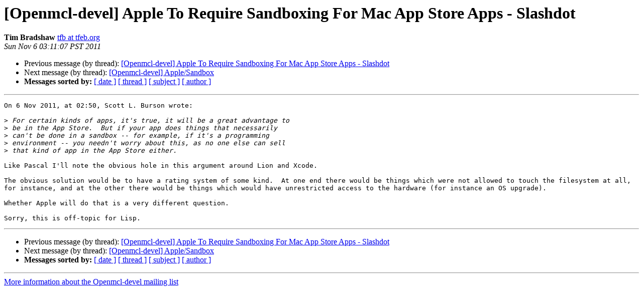

--- FILE ---
content_type: text/html
request_url: https://lists.clozure.com/pipermail/openmcl-devel/2011-November/008872.html
body_size: 3611
content:
<!DOCTYPE HTML PUBLIC "-//W3C//DTD HTML 4.01 Transitional//EN">
<HTML>
 <HEAD>
   <TITLE> [Openmcl-devel] Apple To Require Sandboxing For Mac App Store	Apps - Slashdot
   </TITLE>
   <LINK REL="Index" HREF="index.html" >
   <LINK REL="made" HREF="mailto:openmcl-devel%40clozure.com?Subject=Re%3A%20%5BOpenmcl-devel%5D%20Apple%20To%20Require%20Sandboxing%20For%20Mac%20App%20Store%0A%09Apps%20-%20Slashdot&In-Reply-To=%3CB34EAF71-6EBD-42A0-AE07-6B8A83495B8F%40tfeb.org%3E">
   <META NAME="robots" CONTENT="index,nofollow">
   <style type="text/css">
       pre {
           white-space: pre-wrap;       /* css-2.1, curent FF, Opera, Safari */
           }
   </style>
   <META http-equiv="Content-Type" content="text/html; charset=us-ascii">
   <LINK REL="Previous"  HREF="008883.html">
   <LINK REL="Next"  HREF="008877.html">
 </HEAD>
 <BODY BGCOLOR="#ffffff">
   <H1>[Openmcl-devel] Apple To Require Sandboxing For Mac App Store	Apps - Slashdot</H1>
    <B>Tim Bradshaw</B> 
    <A HREF="mailto:openmcl-devel%40clozure.com?Subject=Re%3A%20%5BOpenmcl-devel%5D%20Apple%20To%20Require%20Sandboxing%20For%20Mac%20App%20Store%0A%09Apps%20-%20Slashdot&In-Reply-To=%3CB34EAF71-6EBD-42A0-AE07-6B8A83495B8F%40tfeb.org%3E"
       TITLE="[Openmcl-devel] Apple To Require Sandboxing For Mac App Store	Apps - Slashdot">tfb at tfeb.org
       </A><BR>
    <I>Sun Nov  6 03:11:07 PST 2011</I>
    <P><UL>
        <LI>Previous message (by thread): <A HREF="008883.html">[Openmcl-devel] Apple To Require Sandboxing For Mac App Store	Apps - Slashdot
</A></li>
        <LI>Next message (by thread): <A HREF="008877.html">[Openmcl-devel] Apple/Sandbox
</A></li>
         <LI> <B>Messages sorted by:</B> 
              <a href="date.html#8872">[ date ]</a>
              <a href="thread.html#8872">[ thread ]</a>
              <a href="subject.html#8872">[ subject ]</a>
              <a href="author.html#8872">[ author ]</a>
         </LI>
       </UL>
    <HR>  
<!--beginarticle-->
<PRE>On 6 Nov 2011, at 02:50, Scott L. Burson wrote:

&gt;<i> For certain kinds of apps, it's true, it will be a great advantage to
</I>&gt;<i> be in the App Store.  But if your app does things that necessarily
</I>&gt;<i> can't be done in a sandbox -- for example, if it's a programming
</I>&gt;<i> environment -- you needn't worry about this, as no one else can sell
</I>&gt;<i> that kind of app in the App Store either.
</I>
Like Pascal I'll note the obvious hole in this argument around Lion and Xcode.

The obvious solution would be to have a rating system of some kind.  At one end there would be things which were not allowed to touch the filesystem at all, for instance, and at the other there would be things which would have unrestricted access to the hardware (for instance an OS upgrade).

Whether Apple will do that is a very different question.

Sorry, this is off-topic for Lisp.
</PRE>

<!--endarticle-->
    <HR>
    <P><UL>
        <!--threads-->
	<LI>Previous message (by thread): <A HREF="008883.html">[Openmcl-devel] Apple To Require Sandboxing For Mac App Store	Apps - Slashdot
</A></li>
	<LI>Next message (by thread): <A HREF="008877.html">[Openmcl-devel] Apple/Sandbox
</A></li>
         <LI> <B>Messages sorted by:</B> 
              <a href="date.html#8872">[ date ]</a>
              <a href="thread.html#8872">[ thread ]</a>
              <a href="subject.html#8872">[ subject ]</a>
              <a href="author.html#8872">[ author ]</a>
         </LI>
       </UL>

<hr>
<a href="http://lists.clozure.com/mailman/listinfo/openmcl-devel">More information about the Openmcl-devel
mailing list</a><br>
</body></html>
